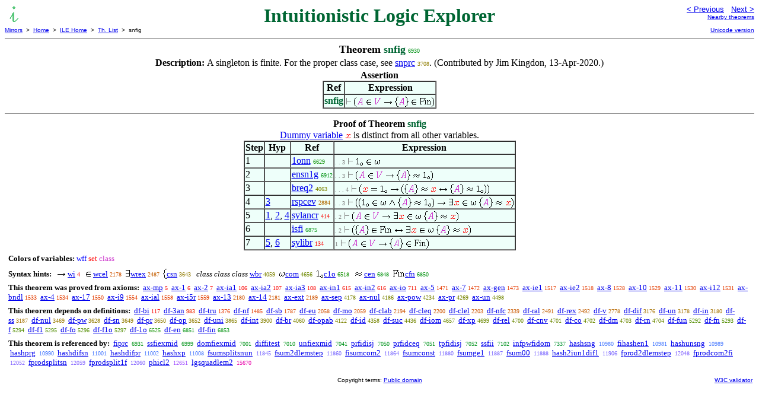

--- FILE ---
content_type: text/html
request_url: https://us.metamath.org/ilegif/snfig.html
body_size: 5539
content:
<!DOCTYPE HTML PUBLIC "-//W3C//DTD HTML 4.01 Transitional//EN"
    "http://www.w3.org/TR/html4/loose.dtd">
<HTML LANG="EN-US">
<HEAD>
<META HTTP-EQUIV="Content-Type" CONTENT="text/html; charset=iso-8859-1">
<META NAME="viewport" CONTENT="width=device-width, initial-scale=1.0">
<STYLE TYPE="text/css">
<!--
img { margin-bottom: -4px }
.r { font-family: "Arial Narrow";
     font-size: x-small;
   }
.i { font-family: "Arial Narrow";
     font-size: x-small;
     color: gray;
   }
-->
</STYLE>
<STYLE TYPE="text/css">
<!--
  .setvar { color: red; }
  .wff { color: blue; }
  .class { color: #C3C; }
  .symvar { border-bottom:1px dotted;color:#C3C}
  .typecode { color: gray }
  .hidden { color: gray }
  @font-face {
    font-family: XITSMath-Regular;
    src: url(xits-math.woff);
  }
  .math { font-family: XITSMath-Regular }
-->
</STYLE>
<LINK href="mmset.css" title="mmset"
    rel="stylesheet" type="text/css">
<LINK href="mmsetalt.css" title="mmsetalt"
    rel="alternate stylesheet" type="text/css">
<TITLE>snfig - Intuitionistic Logic Explorer</TITLE>
<LINK REL="shortcut icon" HREF="favicon.ico" TYPE="image/x-icon">
</HEAD>
<BODY BGCOLOR="#FFFFFF">
<TABLE BORDER=0 CELLSPACING=0 CELLPADDING=0 WIDTH="100%">
  <TR>
    <TD ALIGN=LEFT VALIGN=TOP WIDTH="25%"><A HREF=
    "mmil.html"><IMG SRC="_icon-il.gif"
      BORDER=0
      ALT="ILE Home"
      TITLE="ILE Home"
      HEIGHT=32 WIDTH=32 ALIGN=TOP STYLE="margin-bottom:0px"></A>
    </TD>
    <TD ALIGN=CENTER COLSPAN=2 VALIGN=TOP><FONT SIZE="+3" COLOR="#006633"><B>
Intuitionistic Logic Explorer
      </B></FONT></TD>
    <TD ALIGN=RIGHT VALIGN=TOP WIDTH="25%">
      <FONT SIZE=-1 FACE=sans-serif>
      <A HREF="en2sn.html">
      &lt; Previous</A>&nbsp;&nbsp;
      <A HREF="fiprc.html">Next &gt;</A>
      </FONT><FONT FACE=sans-serif SIZE=-2>
      <BR><A HREF="mmtheorems70.html#snfig">Nearby theorems</A>
      </FONT>
    </TD>
  </TR>
  <TR>
    <TD COLSPAN=2 ALIGN=LEFT VALIGN=TOP><FONT SIZE=-2
      FACE=sans-serif>
      <A HREF="../mm.html">Mirrors</A>&nbsp; &gt;
      &nbsp;<A HREF="../index.html">Home</A>&nbsp; &gt;
      &nbsp;<A HREF="mmil.html">ILE Home</A>&nbsp; &gt;
      &nbsp;<A HREF="mmtheorems.html">Th. List</A>&nbsp; &gt;
      &nbsp;snfig
      </FONT>
    </TD>
    <TD COLSPAN=2 ALIGN=RIGHT VALIGN=TOP>
      <FONT SIZE=-2 FACE=sans-serif>

      <A HREF="../ileuni/snfig.html">Unicode version</A>
      </FONT>
    </TD>
  </TR>
</TABLE>
<HR NOSHADE SIZE=1>
<CENTER><B><FONT SIZE="+1">Theorem <FONT
COLOR="#006633">snfig</FONT></FONT></B>&nbsp;<SPAN CLASS=r
STYLE="color:#019315">6930</SPAN></CENTER>
<CENTER><TABLE><TR><TD ALIGN=LEFT><B>Description: </B>A singleton is finite. 
For the proper class case, see <A HREF="snprc.html">snprc</A>&nbsp;<SPAN
CLASS=r STYLE="color:#8F7D00">3708</SPAN>.
       (Contributed by Jim Kingdon, 13-Apr-2020.)</TD></TR></TABLE></CENTER>

<CENTER><TABLE BORDER CELLSPACING=0 BGCOLOR="#EEFFFA"
SUMMARY="Assertion">
<CAPTION><B>Assertion</B></CAPTION>
<TR><TH>Ref
</TH><TH>Expression</TH></TR>
<TR ALIGN=LEFT><TD><FONT COLOR="#006633"><B>snfig</B></FONT></TD><TD>
<IMG SRC='_vdash.gif' WIDTH=10 HEIGHT=19 ALT=' |-' TITLE='|-'> <IMG
SRC='lp.gif' WIDTH=5 HEIGHT=19 ALT=' (' TITLE='('><IMG SRC='_ca.gif' WIDTH=11
HEIGHT=19 ALT=' A' TITLE='A'> <IMG SRC='in.gif' WIDTH=10 HEIGHT=19 ALT=' e.'
TITLE='e.'> <IMG SRC='_cv.gif' WIDTH=12 HEIGHT=19 ALT=' V' TITLE='V'> <IMG
SRC='to.gif' WIDTH=15 HEIGHT=19 ALT=' -&gt;' TITLE='-&gt;'> <IMG
SRC='lbrace.gif' WIDTH=6 HEIGHT=19 ALT=' {' TITLE='{'><IMG SRC='_ca.gif'
WIDTH=11 HEIGHT=19 ALT=' A' TITLE='A'><IMG SRC='rbrace.gif' WIDTH=6 HEIGHT=19
ALT=' }' TITLE='}'> <IMG SRC='in.gif' WIDTH=10 HEIGHT=19 ALT=' e.' TITLE='e.'>
<IMG SRC='_fin.gif' WIDTH=21 HEIGHT=19 ALT=' Fin' TITLE='Fin'><IMG SRC='rp.gif'
WIDTH=5 HEIGHT=19 ALT=' )' TITLE=')'></TD></TR>
</TABLE></CENTER>


<HR NOSHADE SIZE=1>
<CENTER><B>Proof of Theorem <FONT
   COLOR="#006633">snfig</FONT></B></CENTER>
<CENTER><A HREF="../mpeuni/mmset.html#dvnote1">Dummy variable</A>  <IMG
SRC='_x.gif' WIDTH=10 HEIGHT=19 ALT=' x' TITLE='x'> is distinct from all other
variables.</CENTER>
<CENTER><TABLE BORDER CELLSPACING=0 BGCOLOR="#EEFFFA"
SUMMARY="Proof of theorem">
<TR><TH>Step</TH><TH>Hyp</TH><TH>Ref
</TH><TH>Expression</TH></TR>
<TR ALIGN=LEFT><TD>1</TD><TD>&nbsp;</TD><TD><A HREF="1onn.html"
TITLE="One is a natural number. (Contributed by NM, 29-Oct-1995.)">1onn</A>&nbsp;<SPAN
CLASS=r STYLE="color:#109309">6629</SPAN></TD><TD><A NAME="1"></A>
<SPAN CLASS=i>. . 3</SPAN>
<IMG SRC='_vdash.gif' WIDTH=10 HEIGHT=19 ALT=' |-' TITLE='|-'> <IMG
SRC='_1o.gif' WIDTH=13 HEIGHT=19 ALT=' 1o' TITLE='1o'> <IMG SRC='in.gif'
WIDTH=10 HEIGHT=19 ALT=' e.' TITLE='e.'> <IMG SRC='omega.gif' WIDTH=11
HEIGHT=19 ALT=' om' TITLE='om'></TD></TR>
<TR ALIGN=LEFT><TD>2</TD><TD>&nbsp;</TD><TD><A HREF="ensn1g.html"
TITLE="A singleton is equinumerous to ordinal one. (Contributed by NM, 23-Apr-2004.)">ensn1g</A>&nbsp;<SPAN
CLASS=r STYLE="color:#029314">6912</SPAN></TD><TD><A NAME="2"></A>
<SPAN CLASS=i>. . 3</SPAN>
<IMG SRC='_vdash.gif' WIDTH=10 HEIGHT=19 ALT=' |-' TITLE='|-'> <IMG
SRC='lp.gif' WIDTH=5 HEIGHT=19 ALT=' (' TITLE='('><IMG SRC='_ca.gif' WIDTH=11
HEIGHT=19 ALT=' A' TITLE='A'> <IMG SRC='in.gif' WIDTH=10 HEIGHT=19 ALT=' e.'
TITLE='e.'> <IMG SRC='_cv.gif' WIDTH=12 HEIGHT=19 ALT=' V' TITLE='V'> <IMG
SRC='to.gif' WIDTH=15 HEIGHT=19 ALT=' -&gt;' TITLE='-&gt;'> <IMG
SRC='lbrace.gif' WIDTH=6 HEIGHT=19 ALT=' {' TITLE='{'><IMG SRC='_ca.gif'
WIDTH=11 HEIGHT=19 ALT=' A' TITLE='A'><IMG SRC='rbrace.gif' WIDTH=6 HEIGHT=19
ALT=' }' TITLE='}'> <IMG SRC='approx.gif' WIDTH=13 HEIGHT=19 ALT=' ~~'
TITLE='~~'> <IMG SRC='_1o.gif' WIDTH=13 HEIGHT=19 ALT=' 1o' TITLE='1o'><IMG
SRC='rp.gif' WIDTH=5 HEIGHT=19 ALT=' )' TITLE=')'></TD></TR>
<TR ALIGN=LEFT><TD>3</TD><TD>&nbsp;</TD><TD><A HREF="breq2.html"
TITLE="Equality theorem for a binary relation. (Contributed by NM, 31-Dec-1993.)">breq2</A>&nbsp;<SPAN
CLASS=r STYLE="color:#7E8300">4063</SPAN></TD><TD><A NAME="3"></A>
<SPAN CLASS=i>. . . 4</SPAN>
<IMG SRC='_vdash.gif' WIDTH=10 HEIGHT=19 ALT=' |-' TITLE='|-'> <IMG
SRC='lp.gif' WIDTH=5 HEIGHT=19 ALT=' (' TITLE='('><IMG SRC='_x.gif' WIDTH=10
HEIGHT=19 ALT=' x' TITLE='x'> <IMG SRC='eq.gif' WIDTH=12 HEIGHT=19 ALT=' ='
TITLE='='> <IMG SRC='_1o.gif' WIDTH=13 HEIGHT=19 ALT=' 1o' TITLE='1o'> <IMG
SRC='to.gif' WIDTH=15 HEIGHT=19 ALT=' -&gt;' TITLE='-&gt;'> <IMG SRC='lp.gif'
WIDTH=5 HEIGHT=19 ALT=' (' TITLE='('><IMG SRC='lbrace.gif' WIDTH=6 HEIGHT=19
ALT=' {' TITLE='{'><IMG SRC='_ca.gif' WIDTH=11 HEIGHT=19 ALT=' A'
TITLE='A'><IMG SRC='rbrace.gif' WIDTH=6 HEIGHT=19 ALT=' }' TITLE='}'> <IMG
SRC='approx.gif' WIDTH=13 HEIGHT=19 ALT=' ~~' TITLE='~~'> <IMG SRC='_x.gif'
WIDTH=10 HEIGHT=19 ALT=' x' TITLE='x'> <IMG SRC='leftrightarrow.gif' WIDTH=15
HEIGHT=19 ALT=' &lt;-&gt;' TITLE='&lt;-&gt;'> <IMG SRC='lbrace.gif' WIDTH=6
HEIGHT=19 ALT=' {' TITLE='{'><IMG SRC='_ca.gif' WIDTH=11 HEIGHT=19 ALT=' A'
TITLE='A'><IMG SRC='rbrace.gif' WIDTH=6 HEIGHT=19 ALT=' }' TITLE='}'> <IMG
SRC='approx.gif' WIDTH=13 HEIGHT=19 ALT=' ~~' TITLE='~~'> <IMG SRC='_1o.gif'
WIDTH=13 HEIGHT=19 ALT=' 1o' TITLE='1o'><IMG SRC='rp.gif' WIDTH=5 HEIGHT=19
ALT=' )' TITLE=')'><IMG SRC='rp.gif' WIDTH=5 HEIGHT=19 ALT=' )'
TITLE=')'></TD></TR>
<TR ALIGN=LEFT><TD>4</TD><TD><A HREF="#3">3</A></TD><TD><A HREF="rspcev.html"
TITLE="Restricted existential specialization, using implicit substitution. (Contributed by...">rspcev</A>&nbsp;<SPAN
CLASS=r STYLE="color:#B26B00">2884</SPAN></TD><TD><A NAME="4"></A>
<SPAN CLASS=i>. . 3</SPAN>
<IMG SRC='_vdash.gif' WIDTH=10 HEIGHT=19 ALT=' |-' TITLE='|-'> <IMG
SRC='lp.gif' WIDTH=5 HEIGHT=19 ALT=' (' TITLE='('><IMG SRC='lp.gif' WIDTH=5
HEIGHT=19 ALT=' (' TITLE='('><IMG SRC='_1o.gif' WIDTH=13 HEIGHT=19 ALT=' 1o'
TITLE='1o'> <IMG SRC='in.gif' WIDTH=10 HEIGHT=19 ALT=' e.' TITLE='e.'> <IMG
SRC='omega.gif' WIDTH=11 HEIGHT=19 ALT=' om' TITLE='om'> <IMG SRC='wedge.gif'
WIDTH=11 HEIGHT=19 ALT=' /\' TITLE='/\'> <IMG SRC='lbrace.gif' WIDTH=6
HEIGHT=19 ALT=' {' TITLE='{'><IMG SRC='_ca.gif' WIDTH=11 HEIGHT=19 ALT=' A'
TITLE='A'><IMG SRC='rbrace.gif' WIDTH=6 HEIGHT=19 ALT=' }' TITLE='}'> <IMG
SRC='approx.gif' WIDTH=13 HEIGHT=19 ALT=' ~~' TITLE='~~'> <IMG SRC='_1o.gif'
WIDTH=13 HEIGHT=19 ALT=' 1o' TITLE='1o'><IMG SRC='rp.gif' WIDTH=5 HEIGHT=19
ALT=' )' TITLE=')'> <IMG SRC='to.gif' WIDTH=15 HEIGHT=19 ALT=' -&gt;'
TITLE='-&gt;'> <IMG SRC='exists.gif' WIDTH=9 HEIGHT=19 ALT=' E.'
TITLE='E.'><IMG SRC='_x.gif' WIDTH=10 HEIGHT=19 ALT=' x' TITLE='x'> <IMG
SRC='in.gif' WIDTH=10 HEIGHT=19 ALT=' e.' TITLE='e.'> <IMG SRC='omega.gif'
WIDTH=11 HEIGHT=19 ALT=' om' TITLE='om'> <IMG SRC='lbrace.gif' WIDTH=6
HEIGHT=19 ALT=' {' TITLE='{'><IMG SRC='_ca.gif' WIDTH=11 HEIGHT=19 ALT=' A'
TITLE='A'><IMG SRC='rbrace.gif' WIDTH=6 HEIGHT=19 ALT=' }' TITLE='}'> <IMG
SRC='approx.gif' WIDTH=13 HEIGHT=19 ALT=' ~~' TITLE='~~'> <IMG SRC='_x.gif'
WIDTH=10 HEIGHT=19 ALT=' x' TITLE='x'><IMG SRC='rp.gif' WIDTH=5 HEIGHT=19 ALT='
)' TITLE=')'></TD></TR>
<TR ALIGN=LEFT><TD>5</TD><TD><A HREF="#1">1</A>, <A HREF="#2">2</A>, <A
HREF="#4">4</A></TD><TD><A HREF="sylancr.html"
TITLE="Syllogism inference combined with modus ponens. (Contributed by Jeff Madsen,...">sylancr</A>&nbsp;<SPAN
CLASS=r STYLE="color:#F80800">414</SPAN></TD><TD><A NAME="5"></A>
<SPAN CLASS=i>. 2</SPAN>
<IMG SRC='_vdash.gif' WIDTH=10 HEIGHT=19 ALT=' |-' TITLE='|-'> <IMG
SRC='lp.gif' WIDTH=5 HEIGHT=19 ALT=' (' TITLE='('><IMG SRC='_ca.gif' WIDTH=11
HEIGHT=19 ALT=' A' TITLE='A'> <IMG SRC='in.gif' WIDTH=10 HEIGHT=19 ALT=' e.'
TITLE='e.'> <IMG SRC='_cv.gif' WIDTH=12 HEIGHT=19 ALT=' V' TITLE='V'> <IMG
SRC='to.gif' WIDTH=15 HEIGHT=19 ALT=' -&gt;' TITLE='-&gt;'> <IMG
SRC='exists.gif' WIDTH=9 HEIGHT=19 ALT=' E.' TITLE='E.'><IMG SRC='_x.gif'
WIDTH=10 HEIGHT=19 ALT=' x' TITLE='x'> <IMG SRC='in.gif' WIDTH=10 HEIGHT=19
ALT=' e.' TITLE='e.'> <IMG SRC='omega.gif' WIDTH=11 HEIGHT=19 ALT=' om'
TITLE='om'> <IMG SRC='lbrace.gif' WIDTH=6 HEIGHT=19 ALT=' {' TITLE='{'><IMG
SRC='_ca.gif' WIDTH=11 HEIGHT=19 ALT=' A' TITLE='A'><IMG SRC='rbrace.gif'
WIDTH=6 HEIGHT=19 ALT=' }' TITLE='}'> <IMG SRC='approx.gif' WIDTH=13 HEIGHT=19
ALT=' ~~' TITLE='~~'> <IMG SRC='_x.gif' WIDTH=10 HEIGHT=19 ALT=' x'
TITLE='x'><IMG SRC='rp.gif' WIDTH=5 HEIGHT=19 ALT=' )' TITLE=')'></TD></TR>
<TR ALIGN=LEFT><TD>6</TD><TD>&nbsp;</TD><TD><A HREF="isfi.html"
TITLE="Express ' ` A ` is finite'. Definition 10.29 of [TakeutiZaring] p. 91 (whose ' ` Fin...">isfi</A>&nbsp;<SPAN
CLASS=r STYLE="color:#049312">6875</SPAN></TD><TD><A NAME="6"></A>
<SPAN CLASS=i>. 2</SPAN>
<IMG SRC='_vdash.gif' WIDTH=10 HEIGHT=19 ALT=' |-' TITLE='|-'> <IMG
SRC='lp.gif' WIDTH=5 HEIGHT=19 ALT=' (' TITLE='('><IMG SRC='lbrace.gif' WIDTH=6
HEIGHT=19 ALT=' {' TITLE='{'><IMG SRC='_ca.gif' WIDTH=11 HEIGHT=19 ALT=' A'
TITLE='A'><IMG SRC='rbrace.gif' WIDTH=6 HEIGHT=19 ALT=' }' TITLE='}'> <IMG
SRC='in.gif' WIDTH=10 HEIGHT=19 ALT=' e.' TITLE='e.'> <IMG SRC='_fin.gif'
WIDTH=21 HEIGHT=19 ALT=' Fin' TITLE='Fin'> <IMG SRC='leftrightarrow.gif'
WIDTH=15 HEIGHT=19 ALT=' &lt;-&gt;' TITLE='&lt;-&gt;'> <IMG SRC='exists.gif'
WIDTH=9 HEIGHT=19 ALT=' E.' TITLE='E.'><IMG SRC='_x.gif' WIDTH=10 HEIGHT=19
ALT=' x' TITLE='x'> <IMG SRC='in.gif' WIDTH=10 HEIGHT=19 ALT=' e.' TITLE='e.'>
<IMG SRC='omega.gif' WIDTH=11 HEIGHT=19 ALT=' om' TITLE='om'> <IMG
SRC='lbrace.gif' WIDTH=6 HEIGHT=19 ALT=' {' TITLE='{'><IMG SRC='_ca.gif'
WIDTH=11 HEIGHT=19 ALT=' A' TITLE='A'><IMG SRC='rbrace.gif' WIDTH=6 HEIGHT=19
ALT=' }' TITLE='}'> <IMG SRC='approx.gif' WIDTH=13 HEIGHT=19 ALT=' ~~'
TITLE='~~'> <IMG SRC='_x.gif' WIDTH=10 HEIGHT=19 ALT=' x' TITLE='x'><IMG
SRC='rp.gif' WIDTH=5 HEIGHT=19 ALT=' )' TITLE=')'></TD></TR>
<TR ALIGN=LEFT><TD>7</TD><TD><A HREF="#5">5</A>, <A HREF="#6">6</A></TD><TD><A
HREF="sylibr.html"
TITLE="A mixed syllogism inference from an implication and a biconditional. Useful for...">sylibr</A>&nbsp;<SPAN
CLASS=r STYLE="color:#FA0200">134</SPAN></TD><TD><A NAME="7"></A>
<SPAN CLASS=i>1</SPAN>
<IMG SRC='_vdash.gif' WIDTH=10 HEIGHT=19 ALT=' |-' TITLE='|-'> <IMG
SRC='lp.gif' WIDTH=5 HEIGHT=19 ALT=' (' TITLE='('><IMG SRC='_ca.gif' WIDTH=11
HEIGHT=19 ALT=' A' TITLE='A'> <IMG SRC='in.gif' WIDTH=10 HEIGHT=19 ALT=' e.'
TITLE='e.'> <IMG SRC='_cv.gif' WIDTH=12 HEIGHT=19 ALT=' V' TITLE='V'> <IMG
SRC='to.gif' WIDTH=15 HEIGHT=19 ALT=' -&gt;' TITLE='-&gt;'> <IMG
SRC='lbrace.gif' WIDTH=6 HEIGHT=19 ALT=' {' TITLE='{'><IMG SRC='_ca.gif'
WIDTH=11 HEIGHT=19 ALT=' A' TITLE='A'><IMG SRC='rbrace.gif' WIDTH=6 HEIGHT=19
ALT=' }' TITLE='}'> <IMG SRC='in.gif' WIDTH=10 HEIGHT=19 ALT=' e.' TITLE='e.'>
<IMG SRC='_fin.gif' WIDTH=21 HEIGHT=19 ALT=' Fin' TITLE='Fin'><IMG SRC='rp.gif'
WIDTH=5 HEIGHT=19 ALT=' )' TITLE=')'></TD></TR>
</TABLE></CENTER>
<CENTER><TABLE CELLSPACING=5><TR><TD ALIGN=LEFT><FONT SIZE=-1><B>Colors of
variables:</B>  <FONT COLOR="#0000FF">wff</FONT> <FONT
COLOR="#FF0000">set</FONT> <FONT COLOR="#CC33CC">class</FONT></FONT></TD></TR>
<TR><TD ALIGN=LEFT><FONT SIZE=-1><B>Syntax hints:</B>  &nbsp; <IMG SRC='to.gif'
WIDTH=15 HEIGHT=19 ALT=' -&gt;' TITLE='-&gt;'> <A
HREF="wi.html">wi</A>&nbsp;<SPAN CLASS=r STYLE="color:#FA0000">4</SPAN> &nbsp;
<IMG SRC='in.gif' WIDTH=10 HEIGHT=19 ALT=' e.' TITLE='e.'> <A
HREF="wcel.html">wcel</A>&nbsp;<SPAN CLASS=r STYLE="color:#CF5400">2178</SPAN>
&nbsp;<IMG SRC='exists.gif' WIDTH=9 HEIGHT=19 ALT=' E.' TITLE='E.'><A
HREF="wrex.html">wrex</A>&nbsp;<SPAN CLASS=r STYLE="color:#C35E00">2487</SPAN>
&nbsp;<IMG SRC='lbrace.gif' WIDTH=6 HEIGHT=19 ALT=' {' TITLE='{'><A
HREF="csn.html">csn</A>&nbsp;<SPAN CLASS=r STYLE="color:#927C00">3643</SPAN>
&nbsp;<i> class class class </i><A HREF="wbr.html">wbr</A>&nbsp;<SPAN CLASS=r
STYLE="color:#7E8300">4059</SPAN> &nbsp;<IMG SRC='omega.gif' WIDTH=11 HEIGHT=19
ALT=' om' TITLE='om'><A HREF="com.html">com</A>&nbsp;<SPAN CLASS=r
STYLE="color:#6D8800">4656</SPAN> &nbsp;<IMG SRC='_1o.gif' WIDTH=13 HEIGHT=19
ALT=' 1o' TITLE='1o'><A HREF="c1o.html">c1o</A>&nbsp;<SPAN CLASS=r
STYLE="color:#169305">6518</SPAN> &nbsp; <IMG SRC='approx.gif' WIDTH=13
HEIGHT=19 ALT=' ~~' TITLE='~~'> <A HREF="cen.html">cen</A>&nbsp;<SPAN CLASS=r
STYLE="color:#059311">6848</SPAN> &nbsp;<IMG SRC='_fin.gif' WIDTH=21 HEIGHT=19
ALT=' Fin' TITLE='Fin'><A HREF="cfn.html">cfn</A>&nbsp;<SPAN CLASS=r
STYLE="color:#059312">6850</SPAN></FONT></TD></TR>
<TR><TD ALIGN=LEFT><FONT SIZE=-1><B>This theorem was proved from axioms:</B>
&nbsp;<A HREF="ax-mp.html">ax-mp</A>&nbsp;<SPAN CLASS=r
STYLE="color:#FA0000">5</SPAN> &nbsp;<A HREF="ax-1.html">ax-1</A>&nbsp;<SPAN
CLASS=r STYLE="color:#FA0000">6</SPAN> &nbsp;<A
HREF="ax-2.html">ax-2</A>&nbsp;<SPAN CLASS=r STYLE="color:#FA0000">7</SPAN>
&nbsp;<A HREF="ax-ia1.html">ax-ia1</A>&nbsp;<SPAN CLASS=r
STYLE="color:#FA0200">106</SPAN> &nbsp;<A
HREF="ax-ia2.html">ax-ia2</A>&nbsp;<SPAN CLASS=r
STYLE="color:#FA0200">107</SPAN> &nbsp;<A
HREF="ax-ia3.html">ax-ia3</A>&nbsp;<SPAN CLASS=r
STYLE="color:#FA0200">108</SPAN> &nbsp;<A
HREF="ax-in1.html">ax-in1</A>&nbsp;<SPAN CLASS=r
STYLE="color:#F60D00">615</SPAN> &nbsp;<A
HREF="ax-in2.html">ax-in2</A>&nbsp;<SPAN CLASS=r
STYLE="color:#F60D00">616</SPAN> &nbsp;<A
HREF="ax-io.html">ax-io</A>&nbsp;<SPAN CLASS=r STYLE="color:#F41300">711</SPAN>
&nbsp;<A HREF="ax-5.html">ax-5</A>&nbsp;<SPAN CLASS=r
STYLE="color:#E53A00">1471</SPAN> &nbsp;<A HREF="ax-7.html">ax-7</A>&nbsp;<SPAN
CLASS=r STYLE="color:#E53A00">1472</SPAN> &nbsp;<A
HREF="ax-gen.html">ax-gen</A>&nbsp;<SPAN CLASS=r
STYLE="color:#E53A00">1473</SPAN> &nbsp;<A
HREF="ax-ie1.html">ax-ie1</A>&nbsp;<SPAN CLASS=r
STYLE="color:#E43C00">1517</SPAN> &nbsp;<A
HREF="ax-ie2.html">ax-ie2</A>&nbsp;<SPAN CLASS=r
STYLE="color:#E43C00">1518</SPAN> &nbsp;<A HREF="ax-8.html">ax-8</A>&nbsp;<SPAN
CLASS=r STYLE="color:#E33D00">1528</SPAN> &nbsp;<A
HREF="ax-10.html">ax-10</A>&nbsp;<SPAN CLASS=r
STYLE="color:#E33D00">1529</SPAN> &nbsp;<A
HREF="ax-11.html">ax-11</A>&nbsp;<SPAN CLASS=r
STYLE="color:#E33D00">1530</SPAN> &nbsp;<A
HREF="ax-i12.html">ax-i12</A>&nbsp;<SPAN CLASS=r
STYLE="color:#E33D00">1531</SPAN> &nbsp;<A
HREF="ax-bndl.html">ax-bndl</A>&nbsp;<SPAN CLASS=r
STYLE="color:#E33D00">1533</SPAN> &nbsp;<A HREF="ax-4.html">ax-4</A>&nbsp;<SPAN
CLASS=r STYLE="color:#E33D00">1534</SPAN> &nbsp;<A
HREF="ax-17.html">ax-17</A>&nbsp;<SPAN CLASS=r
STYLE="color:#E33E00">1550</SPAN> &nbsp;<A
HREF="ax-i9.html">ax-i9</A>&nbsp;<SPAN CLASS=r
STYLE="color:#E33E00">1554</SPAN> &nbsp;<A
HREF="ax-ial.html">ax-ial</A>&nbsp;<SPAN CLASS=r
STYLE="color:#E33E00">1558</SPAN> &nbsp;<A
HREF="ax-i5r.html">ax-i5r</A>&nbsp;<SPAN CLASS=r
STYLE="color:#E23E00">1559</SPAN> &nbsp;<A
HREF="ax-13.html">ax-13</A>&nbsp;<SPAN CLASS=r
STYLE="color:#CF5400">2180</SPAN> &nbsp;<A
HREF="ax-14.html">ax-14</A>&nbsp;<SPAN CLASS=r
STYLE="color:#CF5400">2181</SPAN> &nbsp;<A
HREF="ax-ext.html">ax-ext</A>&nbsp;<SPAN CLASS=r
STYLE="color:#CF5400">2189</SPAN> &nbsp;<A
HREF="ax-sep.html">ax-sep</A>&nbsp;<SPAN CLASS=r
STYLE="color:#7B8400">4178</SPAN> &nbsp;<A
HREF="ax-nul.html">ax-nul</A>&nbsp;<SPAN CLASS=r
STYLE="color:#7B8400">4186</SPAN> &nbsp;<A
HREF="ax-pow.html">ax-pow</A>&nbsp;<SPAN CLASS=r
STYLE="color:#798400">4234</SPAN> &nbsp;<A
HREF="ax-pr.html">ax-pr</A>&nbsp;<SPAN CLASS=r
STYLE="color:#788400">4269</SPAN> &nbsp;<A
HREF="ax-un.html">ax-un</A>&nbsp;<SPAN CLASS=r
STYLE="color:#728600">4498</SPAN></FONT></TD></TR>
<TR><TD ALIGN=LEFT><FONT SIZE=-1><B>This theorem depends on definitions:</B>
&nbsp;<A HREF="df-bi.html">df-bi</A>&nbsp;<SPAN CLASS=r
STYLE="color:#FA0200">117</SPAN> &nbsp;<A
HREF="df-3an.html">df-3an</A>&nbsp;<SPAN CLASS=r
STYLE="color:#F02200">983</SPAN> &nbsp;<A
HREF="df-tru.html">df-tru</A>&nbsp;<SPAN CLASS=r
STYLE="color:#E83600">1376</SPAN> &nbsp;<A
HREF="df-nf.html">df-nf</A>&nbsp;<SPAN CLASS=r
STYLE="color:#E53B00">1485</SPAN> &nbsp;<A
HREF="df-sb.html">df-sb</A>&nbsp;<SPAN CLASS=r
STYLE="color:#DC4800">1787</SPAN> &nbsp;<A
HREF="df-eu.html">df-eu</A>&nbsp;<SPAN CLASS=r
STYLE="color:#D35000">2058</SPAN> &nbsp;<A
HREF="df-mo.html">df-mo</A>&nbsp;<SPAN CLASS=r
STYLE="color:#D35000">2059</SPAN> &nbsp;<A
HREF="df-clab.html">df-clab</A>&nbsp;<SPAN CLASS=r
STYLE="color:#CF5500">2194</SPAN> &nbsp;<A
HREF="df-cleq.html">df-cleq</A>&nbsp;<SPAN CLASS=r
STYLE="color:#CE5500">2200</SPAN> &nbsp;<A
HREF="df-clel.html">df-clel</A>&nbsp;<SPAN CLASS=r
STYLE="color:#CE5500">2203</SPAN> &nbsp;<A
HREF="df-nfc.html">df-nfc</A>&nbsp;<SPAN CLASS=r
STYLE="color:#CA5900">2339</SPAN> &nbsp;<A
HREF="df-ral.html">df-ral</A>&nbsp;<SPAN CLASS=r
STYLE="color:#C35E00">2491</SPAN> &nbsp;<A
HREF="df-rex.html">df-rex</A>&nbsp;<SPAN CLASS=r
STYLE="color:#C35E00">2492</SPAN> &nbsp;<A HREF="df-v.html">df-v</A>&nbsp;<SPAN
CLASS=r STYLE="color:#B76800">2778</SPAN> &nbsp;<A
HREF="df-dif.html">df-dif</A>&nbsp;<SPAN CLASS=r
STYLE="color:#A67200">3176</SPAN> &nbsp;<A
HREF="df-un.html">df-un</A>&nbsp;<SPAN CLASS=r
STYLE="color:#A67200">3178</SPAN> &nbsp;<A
HREF="df-in.html">df-in</A>&nbsp;<SPAN CLASS=r
STYLE="color:#A67200">3180</SPAN> &nbsp;<A
HREF="df-ss.html">df-ss</A>&nbsp;<SPAN CLASS=r
STYLE="color:#A67200">3187</SPAN> &nbsp;<A
HREF="df-nul.html">df-nul</A>&nbsp;<SPAN CLASS=r
STYLE="color:#9A7900">3469</SPAN> &nbsp;<A
HREF="df-pw.html">df-pw</A>&nbsp;<SPAN CLASS=r
STYLE="color:#937C00">3628</SPAN> &nbsp;<A
HREF="df-sn.html">df-sn</A>&nbsp;<SPAN CLASS=r
STYLE="color:#927C00">3649</SPAN> &nbsp;<A
HREF="df-pr.html">df-pr</A>&nbsp;<SPAN CLASS=r
STYLE="color:#917C00">3650</SPAN> &nbsp;<A
HREF="df-op.html">df-op</A>&nbsp;<SPAN CLASS=r
STYLE="color:#917C00">3652</SPAN> &nbsp;<A
HREF="df-uni.html">df-uni</A>&nbsp;<SPAN CLASS=r
STYLE="color:#878000">3865</SPAN> &nbsp;<A
HREF="df-int.html">df-int</A>&nbsp;<SPAN CLASS=r
STYLE="color:#868000">3900</SPAN> &nbsp;<A
HREF="df-br.html">df-br</A>&nbsp;<SPAN CLASS=r
STYLE="color:#7E8300">4060</SPAN> &nbsp;<A
HREF="df-opab.html">df-opab</A>&nbsp;<SPAN CLASS=r
STYLE="color:#7D8300">4122</SPAN> &nbsp;<A
HREF="df-id.html">df-id</A>&nbsp;<SPAN CLASS=r
STYLE="color:#768500">4358</SPAN> &nbsp;<A
HREF="df-suc.html">df-suc</A>&nbsp;<SPAN CLASS=r
STYLE="color:#738600">4436</SPAN> &nbsp;<A
HREF="df-iom.html">df-iom</A>&nbsp;<SPAN CLASS=r
STYLE="color:#6D8800">4657</SPAN> &nbsp;<A
HREF="df-xp.html">df-xp</A>&nbsp;<SPAN CLASS=r
STYLE="color:#6B8800">4699</SPAN> &nbsp;<A
HREF="df-rel.html">df-rel</A>&nbsp;<SPAN CLASS=r
STYLE="color:#6B8800">4700</SPAN> &nbsp;<A
HREF="df-cnv.html">df-cnv</A>&nbsp;<SPAN CLASS=r
STYLE="color:#6B8800">4701</SPAN> &nbsp;<A
HREF="df-co.html">df-co</A>&nbsp;<SPAN CLASS=r
STYLE="color:#6B8800">4702</SPAN> &nbsp;<A
HREF="df-dm.html">df-dm</A>&nbsp;<SPAN CLASS=r
STYLE="color:#6B8800">4703</SPAN> &nbsp;<A
HREF="df-rn.html">df-rn</A>&nbsp;<SPAN CLASS=r
STYLE="color:#6B8800">4704</SPAN> &nbsp;<A
HREF="df-fun.html">df-fun</A>&nbsp;<SPAN CLASS=r
STYLE="color:#528D00">5292</SPAN> &nbsp;<A
HREF="df-fn.html">df-fn</A>&nbsp;<SPAN CLASS=r
STYLE="color:#528D00">5293</SPAN> &nbsp;<A HREF="df-f.html">df-f</A>&nbsp;<SPAN
CLASS=r STYLE="color:#528D00">5294</SPAN> &nbsp;<A
HREF="df-f1.html">df-f1</A>&nbsp;<SPAN CLASS=r
STYLE="color:#528D00">5295</SPAN> &nbsp;<A
HREF="df-fo.html">df-fo</A>&nbsp;<SPAN CLASS=r
STYLE="color:#528D00">5296</SPAN> &nbsp;<A
HREF="df-f1o.html">df-f1o</A>&nbsp;<SPAN CLASS=r
STYLE="color:#528D00">5297</SPAN> &nbsp;<A
HREF="df-1o.html">df-1o</A>&nbsp;<SPAN CLASS=r
STYLE="color:#169305">6525</SPAN> &nbsp;<A
HREF="df-en.html">df-en</A>&nbsp;<SPAN CLASS=r
STYLE="color:#059312">6851</SPAN> &nbsp;<A
HREF="df-fin.html">df-fin</A>&nbsp;<SPAN CLASS=r
STYLE="color:#059312">6853</SPAN></FONT></TD></TR>
<TR><TD ALIGN=LEFT><FONT SIZE=-1><B>This theorem is referenced by:</B> &nbsp;<A
HREF="fiprc.html">fiprc</A>
&nbsp;<SPAN CLASS=r STYLE="color:#019315">6931</SPAN> &nbsp;<A
HREF="ssfiexmid.html">ssfiexmid</A>
&nbsp;<SPAN CLASS=r STYLE="color:#009318">6999</SPAN> &nbsp;<A
HREF="domfiexmid.html">domfiexmid</A>
&nbsp;<SPAN CLASS=r STYLE="color:#009319">7001</SPAN> &nbsp;<A
HREF="diffitest.html">diffitest</A>
&nbsp;<SPAN CLASS=r STYLE="color:#009319">7010</SPAN> &nbsp;<A
HREF="unfiexmid.html">unfiexmid</A>
&nbsp;<SPAN CLASS=r STYLE="color:#00931B">7041</SPAN> &nbsp;<A
HREF="prfidisj.html">prfidisj</A>
&nbsp;<SPAN CLASS=r STYLE="color:#00931C">7050</SPAN> &nbsp;<A
HREF="prfidceq.html">prfidceq</A>
&nbsp;<SPAN CLASS=r STYLE="color:#00931C">7051</SPAN> &nbsp;<A
HREF="tpfidisj.html">tpfidisj</A>
&nbsp;<SPAN CLASS=r STYLE="color:#00931C">7052</SPAN> &nbsp;<A
HREF="ssfii.html">ssfii</A>
&nbsp;<SPAN CLASS=r STYLE="color:#00931F">7102</SPAN> &nbsp;<A
HREF="infpwfidom.html">infpwfidom</A>
&nbsp;<SPAN CLASS=r STYLE="color:#00922F">7337</SPAN> &nbsp;<A
HREF="hashsng.html">hashsng</A>
&nbsp;<SPAN CLASS=r STYLE="color:#4377FF">10980</SPAN> &nbsp;<A
HREF="fihashen1.html">fihashen1</A>
&nbsp;<SPAN CLASS=r STYLE="color:#4377FF">10981</SPAN> &nbsp;<A
HREF="hashunsng.html">hashunsng</A>
&nbsp;<SPAN CLASS=r STYLE="color:#4477FF">10989</SPAN> &nbsp;<A
HREF="hashprg.html">hashprg</A>
&nbsp;<SPAN CLASS=r STYLE="color:#4477FF">10990</SPAN> &nbsp;<A
HREF="hashdifsn.html">hashdifsn</A>
&nbsp;<SPAN CLASS=r STYLE="color:#4577FF">11001</SPAN> &nbsp;<A
HREF="hashdifpr.html">hashdifpr</A>
&nbsp;<SPAN CLASS=r STYLE="color:#4577FF">11002</SPAN> &nbsp;<A
HREF="hashxp.html">hashxp</A>
&nbsp;<SPAN CLASS=r STYLE="color:#4677FF">11008</SPAN> &nbsp;<A
HREF="fsumsplitsnun.html">fsumsplitsnun</A>
&nbsp;<SPAN CLASS=r STYLE="color:#7968FF">11845</SPAN> &nbsp;<A
HREF="fsum2dlemstep.html">fsum2dlemstep</A>
&nbsp;<SPAN CLASS=r STYLE="color:#7A68FF">11860</SPAN> &nbsp;<A
HREF="fisumcom2.html">fisumcom2</A>
&nbsp;<SPAN CLASS=r STYLE="color:#7A68FF">11864</SPAN> &nbsp;<A
HREF="fsumconst.html">fsumconst</A>
&nbsp;<SPAN CLASS=r STYLE="color:#7B68FF">11880</SPAN> &nbsp;<A
HREF="fsumge1.html">fsumge1</A>
&nbsp;<SPAN CLASS=r STYLE="color:#7B67FF">11887</SPAN> &nbsp;<A
HREF="fsum00.html">fsum00</A>
&nbsp;<SPAN CLASS=r STYLE="color:#7B67FF">11888</SPAN> &nbsp;<A
HREF="hash2iun1dif1.html">hash2iun1dif1</A>
&nbsp;<SPAN CLASS=r STYLE="color:#7C67FF">11906</SPAN> &nbsp;<A
HREF="fprod2dlemstep.html">fprod2dlemstep</A>
&nbsp;<SPAN CLASS=r STYLE="color:#8365FF">12048</SPAN> &nbsp;<A
HREF="fprodcom2fi.html">fprodcom2fi</A>
&nbsp;<SPAN CLASS=r STYLE="color:#8365FF">12052</SPAN> &nbsp;<A
HREF="fprodsplitsn.html">fprodsplitsn</A>
&nbsp;<SPAN CLASS=r STYLE="color:#8364FF">12059</SPAN> &nbsp;<A
HREF="fprodsplit1f.html">fprodsplit1f</A>
&nbsp;<SPAN CLASS=r STYLE="color:#8364FF">12060</SPAN> &nbsp;<A
HREF="phicl2.html">phicl2</A>
&nbsp;<SPAN CLASS=r STYLE="color:#A351FF">12651</SPAN> &nbsp;<A
HREF="lgsquadlem2.html">lgsquadlem2</A>
&nbsp;<SPAN CLASS=r STYLE="color:#E900AA">15670</SPAN></FONT></TD></TR>
</TABLE></CENTER>
<TABLE BORDER=0 WIDTH="100%">
<TR><TD WIDTH="25%">&nbsp;</TD>
<TD ALIGN=CENTER VALIGN=BOTTOM>
<FONT SIZE=-2 FACE=sans-serif>
Copyright terms:
<A HREF="../copyright.html#pd">Public domain</A>
</FONT></TD><TD ALIGN=RIGHT VALIGN=BOTTOM WIDTH="25%">
<FONT SIZE=-2 FACE=sans-serif>
<A HREF="http://validator.w3.org/check?uri=referer">
W3C validator</A>
</FONT></TD></TR></TABLE>
</BODY></HTML>
